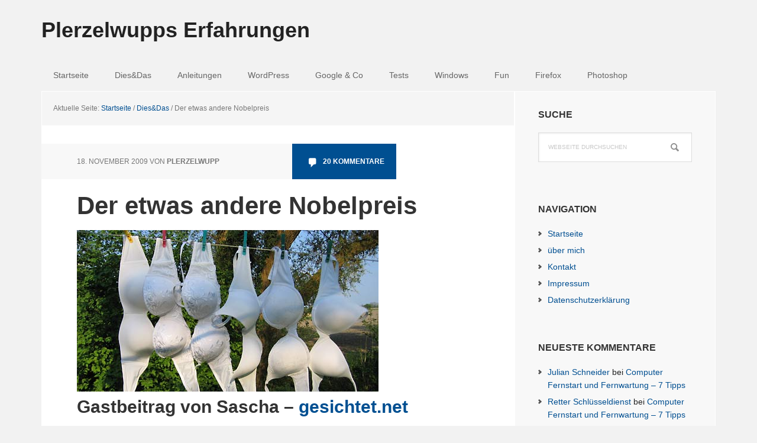

--- FILE ---
content_type: text/html; charset=UTF-8
request_url: https://www.plerzelwupp.de/der-etwas-andere-nobelpreis/
body_size: 15789
content:
<!DOCTYPE html>
<html lang="de">
<head >
<meta charset="UTF-8" />

<!-- Diese Seite wurde optimiert mit wpSEO (https://www.wpseo.org). -->
<link media="all" href="https://www.plerzelwupp.de/wp-content/cache/autoptimize/autoptimize_33fd87951d47a4e0ebb57db722cdb503.php" rel="stylesheet"><title>Der etwas andere Nobelpreis - Plerzelwupps Erfahrungen</title>
<meta name="description" content="Gastbeitrag von Sascha - gesichtet.net Um es gleich einmal vorweg zu nehmen: dies ist der erste Gastartikel, den ich bisher geschrieben ..." />
<meta name="robots" content="index, follow" />
<link rel="canonical" href="https://www.plerzelwupp.de/der-etwas-andere-nobelpreis/" />

<meta name="viewport" content="width=device-width, initial-scale=1" />

<link rel='dns-prefetch' href='//www.plerzelwupp.de' />
<link rel='dns-prefetch' href='//www.googletagmanager.com' />
<link rel="alternate" type="application/rss+xml" title="Plerzelwupps Erfahrungen &raquo; Feed" href="https://www.plerzelwupp.de/feed/" />
<link rel="alternate" type="application/rss+xml" title="Plerzelwupps Erfahrungen &raquo; Kommentar-Feed" href="https://www.plerzelwupp.de/comments/feed/" />
<link rel="alternate" type="application/rss+xml" title="Plerzelwupps Erfahrungen &raquo; Der etwas andere Nobelpreis-Kommentar-Feed" href="https://www.plerzelwupp.de/der-etwas-andere-nobelpreis/feed/" />

<script type="text/javascript">
/* <![CDATA[ */
window._wpemojiSettings = {"baseUrl":"https:\/\/s.w.org\/images\/core\/emoji\/14.0.0\/72x72\/","ext":".png","svgUrl":"https:\/\/s.w.org\/images\/core\/emoji\/14.0.0\/svg\/","svgExt":".svg","source":{"concatemoji":"https:\/\/www.plerzelwupp.de\/wp-includes\/js\/wp-emoji-release.min.js?ver=6.4.7"}};
/*! This file is auto-generated */
!function(i,n){var o,s,e;function c(e){try{var t={supportTests:e,timestamp:(new Date).valueOf()};sessionStorage.setItem(o,JSON.stringify(t))}catch(e){}}function p(e,t,n){e.clearRect(0,0,e.canvas.width,e.canvas.height),e.fillText(t,0,0);var t=new Uint32Array(e.getImageData(0,0,e.canvas.width,e.canvas.height).data),r=(e.clearRect(0,0,e.canvas.width,e.canvas.height),e.fillText(n,0,0),new Uint32Array(e.getImageData(0,0,e.canvas.width,e.canvas.height).data));return t.every(function(e,t){return e===r[t]})}function u(e,t,n){switch(t){case"flag":return n(e,"\ud83c\udff3\ufe0f\u200d\u26a7\ufe0f","\ud83c\udff3\ufe0f\u200b\u26a7\ufe0f")?!1:!n(e,"\ud83c\uddfa\ud83c\uddf3","\ud83c\uddfa\u200b\ud83c\uddf3")&&!n(e,"\ud83c\udff4\udb40\udc67\udb40\udc62\udb40\udc65\udb40\udc6e\udb40\udc67\udb40\udc7f","\ud83c\udff4\u200b\udb40\udc67\u200b\udb40\udc62\u200b\udb40\udc65\u200b\udb40\udc6e\u200b\udb40\udc67\u200b\udb40\udc7f");case"emoji":return!n(e,"\ud83e\udef1\ud83c\udffb\u200d\ud83e\udef2\ud83c\udfff","\ud83e\udef1\ud83c\udffb\u200b\ud83e\udef2\ud83c\udfff")}return!1}function f(e,t,n){var r="undefined"!=typeof WorkerGlobalScope&&self instanceof WorkerGlobalScope?new OffscreenCanvas(300,150):i.createElement("canvas"),a=r.getContext("2d",{willReadFrequently:!0}),o=(a.textBaseline="top",a.font="600 32px Arial",{});return e.forEach(function(e){o[e]=t(a,e,n)}),o}function t(e){var t=i.createElement("script");t.src=e,t.defer=!0,i.head.appendChild(t)}"undefined"!=typeof Promise&&(o="wpEmojiSettingsSupports",s=["flag","emoji"],n.supports={everything:!0,everythingExceptFlag:!0},e=new Promise(function(e){i.addEventListener("DOMContentLoaded",e,{once:!0})}),new Promise(function(t){var n=function(){try{var e=JSON.parse(sessionStorage.getItem(o));if("object"==typeof e&&"number"==typeof e.timestamp&&(new Date).valueOf()<e.timestamp+604800&&"object"==typeof e.supportTests)return e.supportTests}catch(e){}return null}();if(!n){if("undefined"!=typeof Worker&&"undefined"!=typeof OffscreenCanvas&&"undefined"!=typeof URL&&URL.createObjectURL&&"undefined"!=typeof Blob)try{var e="postMessage("+f.toString()+"("+[JSON.stringify(s),u.toString(),p.toString()].join(",")+"));",r=new Blob([e],{type:"text/javascript"}),a=new Worker(URL.createObjectURL(r),{name:"wpTestEmojiSupports"});return void(a.onmessage=function(e){c(n=e.data),a.terminate(),t(n)})}catch(e){}c(n=f(s,u,p))}t(n)}).then(function(e){for(var t in e)n.supports[t]=e[t],n.supports.everything=n.supports.everything&&n.supports[t],"flag"!==t&&(n.supports.everythingExceptFlag=n.supports.everythingExceptFlag&&n.supports[t]);n.supports.everythingExceptFlag=n.supports.everythingExceptFlag&&!n.supports.flag,n.DOMReady=!1,n.readyCallback=function(){n.DOMReady=!0}}).then(function(){return e}).then(function(){var e;n.supports.everything||(n.readyCallback(),(e=n.source||{}).concatemoji?t(e.concatemoji):e.wpemoji&&e.twemoji&&(t(e.twemoji),t(e.wpemoji)))}))}((window,document),window._wpemojiSettings);
/* ]]> */
</script>









<link rel='stylesheet' id='dashicons-css' href='https://www.plerzelwupp.de/wp-includes/css/dashicons.min.css?ver=6.4.7' type='text/css' media='all' />
<script type="text/javascript" src="https://www.plerzelwupp.de/wp-includes/js/jquery/jquery.min.js?ver=3.7.1" id="jquery-core-js"></script>

<link rel="https://api.w.org/" href="https://www.plerzelwupp.de/wp-json/" /><link rel="alternate" type="application/json" href="https://www.plerzelwupp.de/wp-json/wp/v2/posts/5871" /><link rel="EditURI" type="application/rsd+xml" title="RSD" href="https://www.plerzelwupp.de/xmlrpc.php?rsd" />
<link rel="alternate" type="application/json+oembed" href="https://www.plerzelwupp.de/wp-json/oembed/1.0/embed?url=https%3A%2F%2Fwww.plerzelwupp.de%2Fder-etwas-andere-nobelpreis%2F" />
<link rel="alternate" type="text/xml+oembed" href="https://www.plerzelwupp.de/wp-json/oembed/1.0/embed?url=https%3A%2F%2Fwww.plerzelwupp.de%2Fder-etwas-andere-nobelpreis%2F&#038;format=xml" />
<meta name="generator" content="Site Kit by Google 1.170.0" /><link rel="icon" href="https://www.plerzelwupp.de/wp-content/themes/executive-pro/images/favicon.ico" />
<link rel="pingback" href="https://www.plerzelwupp.de/xmlrpc.php" />
</head>
<body class="post-template-default single single-post postid-5871 single-format-standard custom-header header-full-width content-sidebar genesis-breadcrumbs-visible genesis-footer-widgets-hidden" itemscope itemtype="https://schema.org/WebPage"><div class="site-container"><ul class="genesis-skip-link"><li><a href="#genesis-nav-primary" class="screen-reader-shortcut"> Zur Hauptnavigation springen</a></li><li><a href="#genesis-content" class="screen-reader-shortcut"> Skip to main content</a></li><li><a href="#genesis-sidebar-primary" class="screen-reader-shortcut"> Zur Hauptsidebar springen</a></li></ul><header class="site-header" itemscope itemtype="https://schema.org/WPHeader"><div class="wrap"><div class="title-area"><p class="site-title" itemprop="headline"><a href="https://www.plerzelwupp.de/">Plerzelwupps Erfahrungen</a></p></div></div></header><nav class="nav-primary" aria-label="Haupt" itemscope itemtype="https://schema.org/SiteNavigationElement" id="genesis-nav-primary"><div class="wrap"><ul id="menu-kategorie-menue" class="menu genesis-nav-menu menu-primary js-superfish"><li id="menu-item-11052" class="menu-item menu-item-type-custom menu-item-object-custom menu-item-home menu-item-11052"><a href="https://www.plerzelwupp.de" itemprop="url"><span itemprop="name">Startseite</span></a></li>
<li id="menu-item-11012" class="menu-item menu-item-type-taxonomy menu-item-object-category current-post-ancestor current-menu-parent current-post-parent menu-item-11012"><a href="https://www.plerzelwupp.de/category/dies-das/" itemprop="url"><span itemprop="name">Dies&#038;Das</span></a></li>
<li id="menu-item-11013" class="menu-item menu-item-type-taxonomy menu-item-object-category menu-item-11013"><a href="https://www.plerzelwupp.de/category/anleitungen/" itemprop="url"><span itemprop="name">Anleitungen</span></a></li>
<li id="menu-item-11014" class="menu-item menu-item-type-taxonomy menu-item-object-category menu-item-11014"><a href="https://www.plerzelwupp.de/category/wordpress-tipps/" itemprop="url"><span itemprop="name">WordPress</span></a></li>
<li id="menu-item-11015" class="menu-item menu-item-type-taxonomy menu-item-object-category menu-item-11015"><a href="https://www.plerzelwupp.de/category/google-co/" itemprop="url"><span itemprop="name">Google &#038; Co</span></a></li>
<li id="menu-item-11017" class="menu-item menu-item-type-taxonomy menu-item-object-category menu-item-11017"><a href="https://www.plerzelwupp.de/category/tests/" itemprop="url"><span itemprop="name">Tests</span></a></li>
<li id="menu-item-11018" class="menu-item menu-item-type-taxonomy menu-item-object-category menu-item-11018"><a href="https://www.plerzelwupp.de/category/vista-tipps/" itemprop="url"><span itemprop="name">Windows</span></a></li>
<li id="menu-item-11019" class="menu-item menu-item-type-taxonomy menu-item-object-category menu-item-11019"><a href="https://www.plerzelwupp.de/category/scherzschreiben/" itemprop="url"><span itemprop="name">Fun</span></a></li>
<li id="menu-item-11021" class="menu-item menu-item-type-taxonomy menu-item-object-category menu-item-11021"><a href="https://www.plerzelwupp.de/category/firefox/" itemprop="url"><span itemprop="name">Firefox</span></a></li>
<li id="menu-item-11022" class="menu-item menu-item-type-taxonomy menu-item-object-category menu-item-11022"><a href="https://www.plerzelwupp.de/category/photoshop/" itemprop="url"><span itemprop="name">Photoshop</span></a></li>
</ul></div></nav><div class="site-inner"><div class="content-sidebar-wrap"><main class="content" id="genesis-content"><div class="breadcrumb" itemscope itemtype="https://schema.org/BreadcrumbList">Aktuelle Seite: <span class="breadcrumb-link-wrap" itemprop="itemListElement" itemscope itemtype="https://schema.org/ListItem"><a class="breadcrumb-link" href="https://www.plerzelwupp.de/" itemprop="item"><span class="breadcrumb-link-text-wrap" itemprop="name">Startseite</span></a><meta itemprop="position" content="1"></span> <span aria-label="breadcrumb separator">/</span> <span class="breadcrumb-link-wrap" itemprop="itemListElement" itemscope itemtype="https://schema.org/ListItem"><a class="breadcrumb-link" href="https://www.plerzelwupp.de/category/dies-das/" itemprop="item"><span class="breadcrumb-link-text-wrap" itemprop="name">Dies&amp;Das</span></a><meta itemprop="position" content="2"></span> <span aria-label="breadcrumb separator">/</span> Der etwas andere Nobelpreis</div><article class="post-5871 post type-post status-publish format-standard has-post-thumbnail category-dies-das tag-gastartikel tag-gastbeitrag tag-nobelpreis entry" aria-label="Der etwas andere Nobelpreis" itemscope itemtype="https://schema.org/CreativeWork"><header class="entry-header"><p class="entry-meta"><time class="entry-time" itemprop="datePublished" datetime="2009-11-18T12:00:34+01:00">18. November 2009</time> von <span class="entry-author" itemprop="author" itemscope itemtype="https://schema.org/Person"><a href="https://www.plerzelwupp.de/author/plerzelwupp/" class="entry-author-link" rel="author" itemprop="url"><span class="entry-author-name" itemprop="name">plerzelwupp</span></a></span> <span class="entry-comments-link"><a href="https://www.plerzelwupp.de/der-etwas-andere-nobelpreis/#comments">20 Kommentare</a></span> </p><h1 class="entry-title" itemprop="headline">Der etwas andere Nobelpreis</h1>
</header><div class="entry-content" itemprop="text"><img width="510" height="273" src="https://www.plerzelwupp.de/wp-content/uploads/Bilder/bh.jpg" class="attachment-post-image size-post-image wp-post-image" alt="" decoding="async" srcset="https://www.plerzelwupp.de/wp-content/uploads/Bilder/bh.jpg 510w, https://www.plerzelwupp.de/wp-content/uploads/Bilder/bh-300x161.jpg 300w" sizes="(max-width: 510px) 100vw, 510px" /><h3>Gastbeitrag von Sascha &#8211; <a href="http://gesichtet.net/" target="_blank" rel="noopener noreferrer">gesichtet.net</a></h3>
<p style="text-align: justify;">Um es gleich einmal vorweg zu nehmen: dies ist der erste Gastartikel, den ich bisher geschrieben habe. Sollte ich also irgendwelche typischen Gepflogenheiten missachten, die ansonsten für Gastautoren angebracht sein sollten, bitte ich um Nachricht und Nachsicht. Einige Leser dieses Blogs werden mich möglicherweise schon vom ein oder anderen Kommentar hier kennen oder haben vielleicht auch schon mal meinen Blog <a href="http://gesichtet.net" target="_blank" rel="noopener noreferrer">gesichtet.net</a> besucht.</p>
<p style="text-align: justify;"><a class="alignright" href="http://gesichtet.net" target="_blank" rel="noopener noreferrer"><img decoding="async" alt="Gesichtet.net" class="alignright" height="90" src="https://www.plerzelwupp.de/wp-content/uploads/2009/11/gesichtet.jpg" width="117"></a>Allen anderen sei gesagt, dass ich auf den Namen Sascha höre und nun bemüht bin, meiner Zusage an Oliver nachzukommen, hier einen Gast-Artikel zu schreiben, damit es während seiner urlaubsbedingten Abwesenheit nicht still auf seinem Blog wird. Außerdem konnte ich seinem Angebot mit einer Ansichtskarte sowie seiner ewigen Dankbarkeit und der Verpfändung seiner Seele einfach nicht widerstehen 😉</p>
<p style="text-align: justify;">Alles andere als still ging es vor kurzem ja auch zu, als der Friedensnobelpreis vergeben wurde. Es wurde eifrig diskutiert, ob Herr Obama, seines Zeichens seit einigen Monaten Präsident der USA, denn schon genug geleistet habe, um diesen Titel eines Friedensnobelpreisträgers zu rechtfertigen, oder ob die Vergabe des Preises quasi ein Vorgriff auf die auf ihm ruhenden Hoffnungen war, was ihn dann künftig jedoch in manchen Situationen unter Zugzwang setzen könnte. Darum soll es an dieser Stelle jedoch gar nicht gehen. Vielmehr habe ich das vorangegangene Satzungetüm nur erschaffen, um eine nette Überleitung zum eigentlichen Thema zu haben, welches da lautet:</p>
<h3>BHs!</h3>
<p style="text-align: justify;">Genau die Dinger sind nämlich -unter anderem- Gegenstand der diesjährigen Preisverleihung der Ig-Nobelpreise geworden. Hierbei handelt es sich um ein kleines Wortspiel (ignoble = unwürdig), da der Preis alljährlich an Wissenschaftler verliehen wird, die irgendwelche absurden Dinge untersucht, gebaut oder herausgefunden haben. Es handelt sich mithin quasi um Anti-Nobelpreise. Einer dieser Preise ging in diesem Jahr, wie man bei Interesse auch auf <strong><a href="http://improbable.com/ig/winners/" target="_blank" rel="noopener noreferrer">improbable.com</a></strong> nachlesen kann, an Elena Bodnar aus Amerika, die die sensationelle Idee hatte, einen BH zu konstruieren, der sich bei einem chemischen Angriff als Gasmaske nutzen lassen soll.</p>
<p>Ich stelle mir gerade bildlich vor, wie sich bei einem Giftgasangriff plötzlich auf offener Straße die Damenwelt die Klamotten vom Leib reißt und sich &#8222;obenherum&#8220; frei macht 😀</p>
<p style="text-align: justify;">Schön ist in dem Zusammenhang natürlich, dass aus einem BH ja immer zwei Masken gefertigt werden können. Insofern sollte man(n) seine Freundin wohl immer in der Nähe haben. Fraglich ist für mich jedoch, ob bei allzu offensiven Brustvergrößerungen die BHs mit entsprechend großen Körbchen überhaupt noch sinnvoll als Mundschutz herhalten können, oder ob man sich die Dinger dann nicht gleich komplett über den Kopf stülpen kann?</p>
<h3>Bierflaschen auf dem Kopf zertrümmern</h3>
<p style="text-align: justify;">Neben Elena Bodnar kamen auch noch Menschen aus anderen Bereichen in den zweifelhaften Genuss einer entsprechenden Siegerehrung.</p>
<p style="text-align: justify;"><img decoding="async" alt="bierflasche" class="alignleft" src="https://www.plerzelwupp.de/wp-content/uploads/2009/11/Bierflasche.jpg" style="width: 226px; height: 216px;">Das Äquivalent zum Friedensnobelpreis ging beispielsweise in die Schweiz, wo findige Universitätsmitarbeiter in liebevoller Kleinarbeit untersuchten, ob es denn besser sei, volle oder leere Bierflaschen auf Köpfen zu zertrümmern. Sie kamen zu dem bahnbrechenden und völlig überraschenden Ergebnis, dass leere Flaschen stabiler als volle seien, aber beide Sorten letztlich zu schweren Schädelverletzungen führen können. Na, wer hätte das gedacht?!</p>
<h3>Eure Ideen?</h3>
<p style="text-align: justify;">Na, habt ihr jetzt auch spontan ein paar Ideen, welche Experimente ihr demnächst durchführen wollt, um vielleicht auch bald in den Genuss des &#8222;ig-noble Preises&#8220; zu kommen?</p>
<p style="text-align: justify;"><em>Fotos:</em><em><br />
&#8222;BHs&#8220; © Peter Kühn / PIXELIO</em><em><br />
&#8222;Bierflasche&#8220; © Ernst Rose / PIXELIO</em></p><!--<rdf:RDF xmlns:rdf="http://www.w3.org/1999/02/22-rdf-syntax-ns#"
			xmlns:dc="http://purl.org/dc/elements/1.1/"
			xmlns:trackback="http://madskills.com/public/xml/rss/module/trackback/">
		<rdf:Description rdf:about="https://www.plerzelwupp.de/der-etwas-andere-nobelpreis/"
    dc:identifier="https://www.plerzelwupp.de/der-etwas-andere-nobelpreis/"
    dc:title="Der etwas andere Nobelpreis"
    trackback:ping="https://www.plerzelwupp.de/der-etwas-andere-nobelpreis/trackback/" />
</rdf:RDF>-->
</div><footer class="entry-footer"><p class="entry-meta"><span class="entry-categories">Kategorie: <a href="https://www.plerzelwupp.de/category/dies-das/" rel="category tag">Dies&amp;Das</a></span> <span class="entry-tags">Stichworte: <a href="https://www.plerzelwupp.de/tag/gastartikel/" rel="tag">Gastartikel</a>, <a href="https://www.plerzelwupp.de/tag/gastbeitrag/" rel="tag">Gastbeitrag</a>, <a href="https://www.plerzelwupp.de/tag/nobelpreis/" rel="tag">Nobelpreis</a></span></p></footer></article><h2 class="screen-reader-text">Leser-Interaktionen</h2><div class="entry-comments" id="comments"><h3>Kommentare</h3><ol class="comment-list">
	<li class="comment even thread-even depth-1" id="comment-6896">
	<article id="article-comment-6896" itemprop="comment" itemscope itemtype="https://schema.org/Comment">

		
		<header class="comment-header">
			<p class="comment-author" itemprop="author" itemscope itemtype="https://schema.org/Person">
				<img alt='' src='https://secure.gravatar.com/avatar/3b8cebae4b2ee60169d6c0f7bba18685?s=48&#038;d=wavatar&#038;r=x' srcset='https://secure.gravatar.com/avatar/3b8cebae4b2ee60169d6c0f7bba18685?s=96&#038;d=wavatar&#038;r=x 2x' class='avatar avatar-48 photo' height='48' width='48' loading='lazy' decoding='async'/><span class="comment-author-name" itemprop="name"><a href="http://www.zentodone.eu" class="comment-author-link" rel="external nofollow" itemprop="url">Mac_BetH</a></span> <span class="says">sagt</span>			</p>

			<p class="comment-meta"><time class="comment-time" datetime="2009-11-18T14:53:08+01:00" itemprop="datePublished"><a class="comment-time-link" href="https://www.plerzelwupp.de/der-etwas-andere-nobelpreis/#comment-6896" itemprop="url">18. November 2009 um 14:53</a></time></p>		</header>

		<div class="comment-content" itemprop="text">
			
			<p>Hallo Sascha,</p>
<p>schöner Artikel, aber wie bitte schön soll ich mir noch was Blöderes zum Testen einfallen lassen?</p>
<p>Also es gibt Menschen, die absolut zuviel Zeit habe! 😉</p>
<p>Gruß</p>
<p>Matthias</p>
		</div>

		<div class="comment-reply"><a rel='nofollow' class='comment-reply-link' href='https://www.plerzelwupp.de/der-etwas-andere-nobelpreis/?replytocom=6896#respond' data-commentid="6896" data-postid="5871" data-belowelement="article-comment-6896" data-respondelement="respond" data-replyto="Auf Mac_BetH antworten" aria-label='Auf Mac_BetH antworten'>Antworten</a></div>
		
	</article>
	<ul class="children">

	<li class="comment odd alt depth-2" id="comment-6900">
	<article id="article-comment-6900" itemprop="comment" itemscope itemtype="https://schema.org/Comment">

		
		<header class="comment-header">
			<p class="comment-author" itemprop="author" itemscope itemtype="https://schema.org/Person">
				<img alt='' src='https://secure.gravatar.com/avatar/0f02b412c24f02da19a70b85a00b4caf?s=48&#038;d=wavatar&#038;r=x' srcset='https://secure.gravatar.com/avatar/0f02b412c24f02da19a70b85a00b4caf?s=96&#038;d=wavatar&#038;r=x 2x' class='avatar avatar-48 photo' height='48' width='48' loading='lazy' decoding='async'/><span class="comment-author-name" itemprop="name"><a href="http://gesichtet.net" class="comment-author-link" rel="external nofollow" itemprop="url">Sascha</a></span> <span class="says">sagt</span>			</p>

			<p class="comment-meta"><time class="comment-time" datetime="2009-11-18T20:11:18+01:00" itemprop="datePublished"><a class="comment-time-link" href="https://www.plerzelwupp.de/der-etwas-andere-nobelpreis/#comment-6900" itemprop="url">18. November 2009 um 20:11</a></time></p>		</header>

		<div class="comment-content" itemprop="text">
			
			<p>Mir fiel da spontan zunächst auch nix ein, aber andererseits: schlimmer geht&#8217;s immer 😀 </p>
<p>Man könnte ja beispielsweise mal testen, wie viel Rückstoß eine durchschnittliche deutsche Flatulenz -also ein Furz- entwickelt und wie viele Menschen man bräuchte, um mit der Rückstoßkraft irgendein Vehikel anzutreiben. </p>
<p>Außerdem bräuchte man für den Test dann genügend Frauen, die mit ihren BHs für Atemmasken sorgen&#8230; sonst könnte der Test für die Probanden ziemlich &#8222;müffelig&#8220; werden 🙂</p>
		</div>

		<div class="comment-reply"><a rel='nofollow' class='comment-reply-link' href='https://www.plerzelwupp.de/der-etwas-andere-nobelpreis/?replytocom=6900#respond' data-commentid="6900" data-postid="5871" data-belowelement="article-comment-6900" data-respondelement="respond" data-replyto="Auf Sascha antworten" aria-label='Auf Sascha antworten'>Antworten</a></div>
		
	</article>
	</li><!-- #comment-## -->
</ul><!-- .children -->
</li><!-- #comment-## -->

	<li class="comment even thread-odd thread-alt depth-1" id="comment-6899">
	<article id="article-comment-6899" itemprop="comment" itemscope itemtype="https://schema.org/Comment">

		
		<header class="comment-header">
			<p class="comment-author" itemprop="author" itemscope itemtype="https://schema.org/Person">
				<img alt='' src='https://secure.gravatar.com/avatar/80a301d64f8cfd9ca5720327e4b0c89d?s=48&#038;d=wavatar&#038;r=x' srcset='https://secure.gravatar.com/avatar/80a301d64f8cfd9ca5720327e4b0c89d?s=96&#038;d=wavatar&#038;r=x 2x' class='avatar avatar-48 photo' height='48' width='48' loading='lazy' decoding='async'/><span class="comment-author-name" itemprop="name">Pe-Su-Ki</span> <span class="says">sagt</span>			</p>

			<p class="comment-meta"><time class="comment-time" datetime="2009-11-18T20:06:07+01:00" itemprop="datePublished"><a class="comment-time-link" href="https://www.plerzelwupp.de/der-etwas-andere-nobelpreis/#comment-6899" itemprop="url">18. November 2009 um 20:06</a></time></p>		</header>

		<div class="comment-content" itemprop="text">
			
			<p>Nur Arbeitslose und Rentner haben NIE Zeit. </p>
<p>Ein schöner Artiekl!</p>
<p>Gruß Pe-Su-Ki</p>
		</div>

		<div class="comment-reply"><a rel='nofollow' class='comment-reply-link' href='https://www.plerzelwupp.de/der-etwas-andere-nobelpreis/?replytocom=6899#respond' data-commentid="6899" data-postid="5871" data-belowelement="article-comment-6899" data-respondelement="respond" data-replyto="Auf Pe-Su-Ki antworten" aria-label='Auf Pe-Su-Ki antworten'>Antworten</a></div>
		
	</article>
	<ul class="children">

	<li class="comment odd alt depth-2" id="comment-6901">
	<article id="article-comment-6901" itemprop="comment" itemscope itemtype="https://schema.org/Comment">

		
		<header class="comment-header">
			<p class="comment-author" itemprop="author" itemscope itemtype="https://schema.org/Person">
				<img alt='' src='https://secure.gravatar.com/avatar/0f02b412c24f02da19a70b85a00b4caf?s=48&#038;d=wavatar&#038;r=x' srcset='https://secure.gravatar.com/avatar/0f02b412c24f02da19a70b85a00b4caf?s=96&#038;d=wavatar&#038;r=x 2x' class='avatar avatar-48 photo' height='48' width='48' loading='lazy' decoding='async'/><span class="comment-author-name" itemprop="name"><a href="http://gesichtet.net" class="comment-author-link" rel="external nofollow" itemprop="url">Sascha</a></span> <span class="says">sagt</span>			</p>

			<p class="comment-meta"><time class="comment-time" datetime="2009-11-18T20:14:26+01:00" itemprop="datePublished"><a class="comment-time-link" href="https://www.plerzelwupp.de/der-etwas-andere-nobelpreis/#comment-6901" itemprop="url">18. November 2009 um 20:14</a></time></p>		</header>

		<div class="comment-content" itemprop="text">
			
			<p>Kann ich für meinen Großvater absolut bestätigen. Den hab ich früher mal früh morgens angerufen, als er recht frischer Rentner war. </p>
<p>Es war morgens, 7 Uhr. Ich wollte mich schon entschuldigen, dass ich so früh störe, da sagte er mir, dass er gerade damit fertig geworden sei, die Küche frisch zu streichen! Morgens, um 7 Uhr! Fertig! Da hätte ich noch nicht einmal angefangen. Aber er sagte, er hätte noch so viele Dinge zu erledigen, da müsse er halt früh anfangen.</p>
<p>Vielleicht will ich doch nie Rentner werden 😀</p>
		</div>

		<div class="comment-reply"><a rel='nofollow' class='comment-reply-link' href='https://www.plerzelwupp.de/der-etwas-andere-nobelpreis/?replytocom=6901#respond' data-commentid="6901" data-postid="5871" data-belowelement="article-comment-6901" data-respondelement="respond" data-replyto="Auf Sascha antworten" aria-label='Auf Sascha antworten'>Antworten</a></div>
		
	</article>
	<ul class="children">

	<li class="comment even depth-3" id="comment-6903">
	<article id="article-comment-6903" itemprop="comment" itemscope itemtype="https://schema.org/Comment">

		
		<header class="comment-header">
			<p class="comment-author" itemprop="author" itemscope itemtype="https://schema.org/Person">
				<img alt='' src='https://secure.gravatar.com/avatar/bbf1ae8551a934b57c2183a23beef8e9?s=48&#038;d=wavatar&#038;r=x' srcset='https://secure.gravatar.com/avatar/bbf1ae8551a934b57c2183a23beef8e9?s=96&#038;d=wavatar&#038;r=x 2x' class='avatar avatar-48 photo' height='48' width='48' loading='lazy' decoding='async'/><span class="comment-author-name" itemprop="name"><a href="http://blog.loehne.biz/" class="comment-author-link" rel="external nofollow" itemprop="url">Gucky</a></span> <span class="says">sagt</span>			</p>

			<p class="comment-meta"><time class="comment-time" datetime="2009-11-18T21:01:39+01:00" itemprop="datePublished"><a class="comment-time-link" href="https://www.plerzelwupp.de/der-etwas-andere-nobelpreis/#comment-6903" itemprop="url">18. November 2009 um 21:01</a></time></p>		</header>

		<div class="comment-content" itemprop="text">
			
			<p>@Sascha<br />
Dein Großvater hat aber bestimmt keinen Computer oder wenn, nutzt er den selten&#8230; 😈</p>
		</div>

		
		
	</article>
	</li><!-- #comment-## -->
</ul><!-- .children -->
</li><!-- #comment-## -->
</ul><!-- .children -->
</li><!-- #comment-## -->

	<li class="comment odd alt thread-even depth-1" id="comment-6907">
	<article id="article-comment-6907" itemprop="comment" itemscope itemtype="https://schema.org/Comment">

		
		<header class="comment-header">
			<p class="comment-author" itemprop="author" itemscope itemtype="https://schema.org/Person">
				<img alt='' src='https://secure.gravatar.com/avatar/0f02b412c24f02da19a70b85a00b4caf?s=48&#038;d=wavatar&#038;r=x' srcset='https://secure.gravatar.com/avatar/0f02b412c24f02da19a70b85a00b4caf?s=96&#038;d=wavatar&#038;r=x 2x' class='avatar avatar-48 photo' height='48' width='48' loading='lazy' decoding='async'/><span class="comment-author-name" itemprop="name"><a href="http://gesichtet.net" class="comment-author-link" rel="external nofollow" itemprop="url">Sascha</a></span> <span class="says">sagt</span>			</p>

			<p class="comment-meta"><time class="comment-time" datetime="2009-11-18T22:59:10+01:00" itemprop="datePublished"><a class="comment-time-link" href="https://www.plerzelwupp.de/der-etwas-andere-nobelpreis/#comment-6907" itemprop="url">18. November 2009 um 22:59</a></time></p>		</header>

		<div class="comment-content" itemprop="text">
			
			<p>@Gucky<br />
Er hatte damals &#8222;nur&#8220; einen ganz alten Rechner, mit dem er ein wenig Solitär spielen und Briefe schreiben konnte. Inzwischen hat er einen modernen Rechner und surft sogar hin und wieder im Internet. Seitdem hat er die Küche auch nicht mehr gestrichen &#8211; insofern stimmt deine Theorie^^</p>
		</div>

		<div class="comment-reply"><a rel='nofollow' class='comment-reply-link' href='https://www.plerzelwupp.de/der-etwas-andere-nobelpreis/?replytocom=6907#respond' data-commentid="6907" data-postid="5871" data-belowelement="article-comment-6907" data-respondelement="respond" data-replyto="Auf Sascha antworten" aria-label='Auf Sascha antworten'>Antworten</a></div>
		
	</article>
	</li><!-- #comment-## -->

	<li class="comment even thread-odd thread-alt depth-1" id="comment-6914">
	<article id="article-comment-6914" itemprop="comment" itemscope itemtype="https://schema.org/Comment">

		
		<header class="comment-header">
			<p class="comment-author" itemprop="author" itemscope itemtype="https://schema.org/Person">
				<img alt='' src='https://secure.gravatar.com/avatar/553b4a031b0d0d9bf769e6f593aa1621?s=48&#038;d=wavatar&#038;r=x' srcset='https://secure.gravatar.com/avatar/553b4a031b0d0d9bf769e6f593aa1621?s=96&#038;d=wavatar&#038;r=x 2x' class='avatar avatar-48 photo' height='48' width='48' loading='lazy' decoding='async'/><span class="comment-author-name" itemprop="name"><a href="http://www.nila.at" class="comment-author-link" rel="external nofollow" itemprop="url">Nila</a></span> <span class="says">sagt</span>			</p>

			<p class="comment-meta"><time class="comment-time" datetime="2009-11-19T05:01:55+01:00" itemprop="datePublished"><a class="comment-time-link" href="https://www.plerzelwupp.de/der-etwas-andere-nobelpreis/#comment-6914" itemprop="url">19. November 2009 um 05:01</a></time></p>		</header>

		<div class="comment-content" itemprop="text">
			
			<p>Lol, ich hätte ja jetzt die Zeit, die Rentner angeblich so haben. Aber ein noch blödsinniger Test fällt meinem Hirn auch nicht ein. 😉</p>
		</div>

		<div class="comment-reply"><a rel='nofollow' class='comment-reply-link' href='https://www.plerzelwupp.de/der-etwas-andere-nobelpreis/?replytocom=6914#respond' data-commentid="6914" data-postid="5871" data-belowelement="article-comment-6914" data-respondelement="respond" data-replyto="Auf Nila antworten" aria-label='Auf Nila antworten'>Antworten</a></div>
		
	</article>
	<ul class="children">

	<li class="comment odd alt depth-2" id="comment-6920">
	<article id="article-comment-6920" itemprop="comment" itemscope itemtype="https://schema.org/Comment">

		
		<header class="comment-header">
			<p class="comment-author" itemprop="author" itemscope itemtype="https://schema.org/Person">
				<img alt='' src='https://secure.gravatar.com/avatar/0f02b412c24f02da19a70b85a00b4caf?s=48&#038;d=wavatar&#038;r=x' srcset='https://secure.gravatar.com/avatar/0f02b412c24f02da19a70b85a00b4caf?s=96&#038;d=wavatar&#038;r=x 2x' class='avatar avatar-48 photo' height='48' width='48' loading='lazy' decoding='async'/><span class="comment-author-name" itemprop="name"><a href="http://gesichtet.net" class="comment-author-link" rel="external nofollow" itemprop="url">Sascha</a></span> <span class="says">sagt</span>			</p>

			<p class="comment-meta"><time class="comment-time" datetime="2009-11-19T19:27:23+01:00" itemprop="datePublished"><a class="comment-time-link" href="https://www.plerzelwupp.de/der-etwas-andere-nobelpreis/#comment-6920" itemprop="url">19. November 2009 um 19:27</a></time></p>		</header>

		<div class="comment-content" itemprop="text">
			
			<p>Vielleicht kommen dir ja die Ideen erst, wenn du dich wie ein Rentner verhältst. Die haben ja auch immer lustige Ideen, wie z.B. gerade dann in den Supermarkt zu stürmen, wenn das berufstätige Volk gerade Feierabend hat und auch noch schnell einkaufen möchte 😉</p>
		</div>

		<div class="comment-reply"><a rel='nofollow' class='comment-reply-link' href='https://www.plerzelwupp.de/der-etwas-andere-nobelpreis/?replytocom=6920#respond' data-commentid="6920" data-postid="5871" data-belowelement="article-comment-6920" data-respondelement="respond" data-replyto="Auf Sascha antworten" aria-label='Auf Sascha antworten'>Antworten</a></div>
		
	</article>
	</li><!-- #comment-## -->
</ul><!-- .children -->
</li><!-- #comment-## -->

	<li class="comment even thread-even depth-1" id="comment-6916">
	<article id="article-comment-6916" itemprop="comment" itemscope itemtype="https://schema.org/Comment">

		
		<header class="comment-header">
			<p class="comment-author" itemprop="author" itemscope itemtype="https://schema.org/Person">
				<img alt='' src='https://secure.gravatar.com/avatar/1db7be5336f11ff2f7925693dc8e4c33?s=48&#038;d=wavatar&#038;r=x' srcset='https://secure.gravatar.com/avatar/1db7be5336f11ff2f7925693dc8e4c33?s=96&#038;d=wavatar&#038;r=x 2x' class='avatar avatar-48 photo' height='48' width='48' loading='lazy' decoding='async'/><span class="comment-author-name" itemprop="name">plerzelwupp</span> <span class="says">sagt</span>			</p>

			<p class="comment-meta"><time class="comment-time" datetime="2009-11-19T06:33:26+01:00" itemprop="datePublished"><a class="comment-time-link" href="https://www.plerzelwupp.de/der-etwas-andere-nobelpreis/#comment-6916" itemprop="url">19. November 2009 um 06:33</a></time></p>		</header>

		<div class="comment-content" itemprop="text">
			
			<blockquote><p>Schön ist in dem Zusammenhang natürlich, dass aus einem BH ja immer zwei Masken gefertigt werden können. Insofern sollte man(n) seine Freundin wohl immer in der Nähe haben.</p></blockquote>
<p>Oder, je nach Leibesfülle,  selbst welche Tragen. Ansonste ist es wie beim Tauchen: Hab Deinen Buddy stets in Deiner nähe &#8211; er/sie könnte Leben retten.</p>
<p>Zum Bier auf Schädeln:<br />
Mit jeder Flasche Bier,  die man(n) trinkt, um sie anschließend auf dem Schädel zu zertrümmern, wird man wohl die Schläge auch leichter ertragen können. Nach einem Kasten wird man sich dann fragen, welche Umstände zur Bewusstlosigkeit beigetragen haben.</p>
		</div>

		<div class="comment-reply"><a rel='nofollow' class='comment-reply-link' href='https://www.plerzelwupp.de/der-etwas-andere-nobelpreis/?replytocom=6916#respond' data-commentid="6916" data-postid="5871" data-belowelement="article-comment-6916" data-respondelement="respond" data-replyto="Auf plerzelwupp antworten" aria-label='Auf plerzelwupp antworten'>Antworten</a></div>
		
	</article>
	<ul class="children">

	<li class="comment odd alt depth-2" id="comment-6921">
	<article id="article-comment-6921" itemprop="comment" itemscope itemtype="https://schema.org/Comment">

		
		<header class="comment-header">
			<p class="comment-author" itemprop="author" itemscope itemtype="https://schema.org/Person">
				<img alt='' src='https://secure.gravatar.com/avatar/0f02b412c24f02da19a70b85a00b4caf?s=48&#038;d=wavatar&#038;r=x' srcset='https://secure.gravatar.com/avatar/0f02b412c24f02da19a70b85a00b4caf?s=96&#038;d=wavatar&#038;r=x 2x' class='avatar avatar-48 photo' height='48' width='48' loading='lazy' decoding='async'/><span class="comment-author-name" itemprop="name"><a href="http://gesichtet.net" class="comment-author-link" rel="external nofollow" itemprop="url">Sascha</a></span> <span class="says">sagt</span>			</p>

			<p class="comment-meta"><time class="comment-time" datetime="2009-11-19T19:29:48+01:00" itemprop="datePublished"><a class="comment-time-link" href="https://www.plerzelwupp.de/der-etwas-andere-nobelpreis/#comment-6921" itemprop="url">19. November 2009 um 19:29</a></time></p>		</header>

		<div class="comment-content" itemprop="text">
			
			<p>Wie war das doch gleich mit den Kästen? Ein Kasten hat 24 Flaschen, ein Tag hat 24 Stunden &#8211; Zufall?^^</p>
		</div>

		<div class="comment-reply"><a rel='nofollow' class='comment-reply-link' href='https://www.plerzelwupp.de/der-etwas-andere-nobelpreis/?replytocom=6921#respond' data-commentid="6921" data-postid="5871" data-belowelement="article-comment-6921" data-respondelement="respond" data-replyto="Auf Sascha antworten" aria-label='Auf Sascha antworten'>Antworten</a></div>
		
	</article>
	</li><!-- #comment-## -->
</ul><!-- .children -->
</li><!-- #comment-## -->

	<li class="comment even thread-odd thread-alt depth-1" id="comment-6917">
	<article id="article-comment-6917" itemprop="comment" itemscope itemtype="https://schema.org/Comment">

		
		<header class="comment-header">
			<p class="comment-author" itemprop="author" itemscope itemtype="https://schema.org/Person">
				<img alt='' src='https://secure.gravatar.com/avatar/8d1700e5f6febb630317d01b6ff48ce5?s=48&#038;d=wavatar&#038;r=x' srcset='https://secure.gravatar.com/avatar/8d1700e5f6febb630317d01b6ff48ce5?s=96&#038;d=wavatar&#038;r=x 2x' class='avatar avatar-48 photo' height='48' width='48' loading='lazy' decoding='async'/><span class="comment-author-name" itemprop="name"><a href="http://www.u-inside.de" class="comment-author-link" rel="external nofollow" itemprop="url">Sonja</a></span> <span class="says">sagt</span>			</p>

			<p class="comment-meta"><time class="comment-time" datetime="2009-11-19T08:49:23+01:00" itemprop="datePublished"><a class="comment-time-link" href="https://www.plerzelwupp.de/der-etwas-andere-nobelpreis/#comment-6917" itemprop="url">19. November 2009 um 08:49</a></time></p>		</header>

		<div class="comment-content" itemprop="text">
			
			<p>Hehe, auf welche Ideen manche Menschen kommen ist echt bekloppt 😉 Leider ist mein Brain wohl nicht bekloppt genug, um mir so etwas Geniales einfallen zu lassen! 😉</p>
		</div>

		<div class="comment-reply"><a rel='nofollow' class='comment-reply-link' href='https://www.plerzelwupp.de/der-etwas-andere-nobelpreis/?replytocom=6917#respond' data-commentid="6917" data-postid="5871" data-belowelement="article-comment-6917" data-respondelement="respond" data-replyto="Auf Sonja antworten" aria-label='Auf Sonja antworten'>Antworten</a></div>
		
	</article>
	<ul class="children">

	<li class="comment odd alt depth-2" id="comment-6922">
	<article id="article-comment-6922" itemprop="comment" itemscope itemtype="https://schema.org/Comment">

		
		<header class="comment-header">
			<p class="comment-author" itemprop="author" itemscope itemtype="https://schema.org/Person">
				<img alt='' src='https://secure.gravatar.com/avatar/0f02b412c24f02da19a70b85a00b4caf?s=48&#038;d=wavatar&#038;r=x' srcset='https://secure.gravatar.com/avatar/0f02b412c24f02da19a70b85a00b4caf?s=96&#038;d=wavatar&#038;r=x 2x' class='avatar avatar-48 photo' height='48' width='48' loading='lazy' decoding='async'/><span class="comment-author-name" itemprop="name"><a href="http://gesichtet.net" class="comment-author-link" rel="external nofollow" itemprop="url">Sascha</a></span> <span class="says">sagt</span>			</p>

			<p class="comment-meta"><time class="comment-time" datetime="2009-11-19T19:32:15+01:00" itemprop="datePublished"><a class="comment-time-link" href="https://www.plerzelwupp.de/der-etwas-andere-nobelpreis/#comment-6922" itemprop="url">19. November 2009 um 19:32</a></time></p>		</header>

		<div class="comment-content" itemprop="text">
			
			<p>Du hast ja noch viel Zeit, dir etwas passendes einfallen zu lassen, bist schließlich noch jung 😉</p>
		</div>

		<div class="comment-reply"><a rel='nofollow' class='comment-reply-link' href='https://www.plerzelwupp.de/der-etwas-andere-nobelpreis/?replytocom=6922#respond' data-commentid="6922" data-postid="5871" data-belowelement="article-comment-6922" data-respondelement="respond" data-replyto="Auf Sascha antworten" aria-label='Auf Sascha antworten'>Antworten</a></div>
		
	</article>
	<ul class="children">

	<li class="comment even depth-3" id="comment-6928">
	<article id="article-comment-6928" itemprop="comment" itemscope itemtype="https://schema.org/Comment">

		
		<header class="comment-header">
			<p class="comment-author" itemprop="author" itemscope itemtype="https://schema.org/Person">
				<img alt='' src='https://secure.gravatar.com/avatar/8d1700e5f6febb630317d01b6ff48ce5?s=48&#038;d=wavatar&#038;r=x' srcset='https://secure.gravatar.com/avatar/8d1700e5f6febb630317d01b6ff48ce5?s=96&#038;d=wavatar&#038;r=x 2x' class='avatar avatar-48 photo' height='48' width='48' loading='lazy' decoding='async'/><span class="comment-author-name" itemprop="name"><a href="http://www.u-inside.de" class="comment-author-link" rel="external nofollow" itemprop="url">Sonja</a></span> <span class="says">sagt</span>			</p>

			<p class="comment-meta"><time class="comment-time" datetime="2009-11-19T22:19:42+01:00" itemprop="datePublished"><a class="comment-time-link" href="https://www.plerzelwupp.de/der-etwas-andere-nobelpreis/#comment-6928" itemprop="url">19. November 2009 um 22:19</a></time></p>		</header>

		<div class="comment-content" itemprop="text">
			
			<p>Das ist ein Argument 😉 Melde mich dann 🙂</p>
		</div>

		
		
	</article>
	</li><!-- #comment-## -->
</ul><!-- .children -->
</li><!-- #comment-## -->
</ul><!-- .children -->
</li><!-- #comment-## -->

	<li class="comment odd alt thread-even depth-1" id="comment-6918">
	<article id="article-comment-6918" itemprop="comment" itemscope itemtype="https://schema.org/Comment">

		
		<header class="comment-header">
			<p class="comment-author" itemprop="author" itemscope itemtype="https://schema.org/Person">
				<img alt='' src='https://secure.gravatar.com/avatar/b3d0748778ebd65c6671a47cced8a1f3?s=48&#038;d=wavatar&#038;r=x' srcset='https://secure.gravatar.com/avatar/b3d0748778ebd65c6671a47cced8a1f3?s=96&#038;d=wavatar&#038;r=x 2x' class='avatar avatar-48 photo' height='48' width='48' loading='lazy' decoding='async'/><span class="comment-author-name" itemprop="name"><a href="http://www.lilu24.de" class="comment-author-link" rel="external nofollow" itemprop="url">Andy</a></span> <span class="says">sagt</span>			</p>

			<p class="comment-meta"><time class="comment-time" datetime="2009-11-19T10:15:00+01:00" itemprop="datePublished"><a class="comment-time-link" href="https://www.plerzelwupp.de/der-etwas-andere-nobelpreis/#comment-6918" itemprop="url">19. November 2009 um 10:15</a></time></p>		</header>

		<div class="comment-content" itemprop="text">
			
			<p>Hallo Sascha 😉 Echt ein guter Artikel und vor allem das Thema.</p>
		</div>

		<div class="comment-reply"><a rel='nofollow' class='comment-reply-link' href='https://www.plerzelwupp.de/der-etwas-andere-nobelpreis/?replytocom=6918#respond' data-commentid="6918" data-postid="5871" data-belowelement="article-comment-6918" data-respondelement="respond" data-replyto="Auf Andy antworten" aria-label='Auf Andy antworten'>Antworten</a></div>
		
	</article>
	<ul class="children">

	<li class="comment even depth-2" id="comment-6923">
	<article id="article-comment-6923" itemprop="comment" itemscope itemtype="https://schema.org/Comment">

		
		<header class="comment-header">
			<p class="comment-author" itemprop="author" itemscope itemtype="https://schema.org/Person">
				<img alt='' src='https://secure.gravatar.com/avatar/0f02b412c24f02da19a70b85a00b4caf?s=48&#038;d=wavatar&#038;r=x' srcset='https://secure.gravatar.com/avatar/0f02b412c24f02da19a70b85a00b4caf?s=96&#038;d=wavatar&#038;r=x 2x' class='avatar avatar-48 photo' height='48' width='48' loading='lazy' decoding='async'/><span class="comment-author-name" itemprop="name"><a href="http://gesichtet.net" class="comment-author-link" rel="external nofollow" itemprop="url">Sascha</a></span> <span class="says">sagt</span>			</p>

			<p class="comment-meta"><time class="comment-time" datetime="2009-11-19T19:34:50+01:00" itemprop="datePublished"><a class="comment-time-link" href="https://www.plerzelwupp.de/der-etwas-andere-nobelpreis/#comment-6923" itemprop="url">19. November 2009 um 19:34</a></time></p>		</header>

		<div class="comment-content" itemprop="text">
			
			<p>Ja, Brüste ziehen schließlich immer als Thema 😀</p>
		</div>

		<div class="comment-reply"><a rel='nofollow' class='comment-reply-link' href='https://www.plerzelwupp.de/der-etwas-andere-nobelpreis/?replytocom=6923#respond' data-commentid="6923" data-postid="5871" data-belowelement="article-comment-6923" data-respondelement="respond" data-replyto="Auf Sascha antworten" aria-label='Auf Sascha antworten'>Antworten</a></div>
		
	</article>
	<ul class="children">

	<li class="comment odd alt depth-3" id="comment-6950">
	<article id="article-comment-6950" itemprop="comment" itemscope itemtype="https://schema.org/Comment">

		
		<header class="comment-header">
			<p class="comment-author" itemprop="author" itemscope itemtype="https://schema.org/Person">
				<img alt='' src='https://secure.gravatar.com/avatar/4c221e7549d8687dd2dd56118edb6b5e?s=48&#038;d=wavatar&#038;r=x' srcset='https://secure.gravatar.com/avatar/4c221e7549d8687dd2dd56118edb6b5e?s=96&#038;d=wavatar&#038;r=x 2x' class='avatar avatar-48 photo' height='48' width='48' loading='lazy' decoding='async'/><span class="comment-author-name" itemprop="name">Retronaut</span> <span class="says">sagt</span>			</p>

			<p class="comment-meta"><time class="comment-time" datetime="2009-11-21T13:08:05+01:00" itemprop="datePublished"><a class="comment-time-link" href="https://www.plerzelwupp.de/der-etwas-andere-nobelpreis/#comment-6950" itemprop="url">21. November 2009 um 13:08</a></time></p>		</header>

		<div class="comment-content" itemprop="text">
			
			<p>Ja sicher, der Sascha wieder:<br />
Brüste und Bier!</p>
<p>Das nimmt nochmal ein gaaanz schlimmes Ende mit Dir 😉</p>
		</div>

		
		
	</article>
	</li><!-- #comment-## -->
</ul><!-- .children -->
</li><!-- #comment-## -->

	<li class="comment even depth-2" id="comment-6954">
	<article id="article-comment-6954" itemprop="comment" itemscope itemtype="https://schema.org/Comment">

		
		<header class="comment-header">
			<p class="comment-author" itemprop="author" itemscope itemtype="https://schema.org/Person">
				<img alt='' src='https://secure.gravatar.com/avatar/0f02b412c24f02da19a70b85a00b4caf?s=48&#038;d=wavatar&#038;r=x' srcset='https://secure.gravatar.com/avatar/0f02b412c24f02da19a70b85a00b4caf?s=96&#038;d=wavatar&#038;r=x 2x' class='avatar avatar-48 photo' height='48' width='48' loading='lazy' decoding='async'/><span class="comment-author-name" itemprop="name"><a href="http://gesichtet.net" class="comment-author-link" rel="external nofollow" itemprop="url">Sascha</a></span> <span class="says">sagt</span>			</p>

			<p class="comment-meta"><time class="comment-time" datetime="2009-11-21T17:53:24+01:00" itemprop="datePublished"><a class="comment-time-link" href="https://www.plerzelwupp.de/der-etwas-andere-nobelpreis/#comment-6954" itemprop="url">21. November 2009 um 17:53</a></time></p>		</header>

		<div class="comment-content" itemprop="text">
			
			<p>@Retronaut<br />
&#8230; aber dafür wäre es dann auch ein sehr glückliches Ende 😉</p>
		</div>

		<div class="comment-reply"><a rel='nofollow' class='comment-reply-link' href='https://www.plerzelwupp.de/der-etwas-andere-nobelpreis/?replytocom=6954#respond' data-commentid="6954" data-postid="5871" data-belowelement="article-comment-6954" data-respondelement="respond" data-replyto="Auf Sascha antworten" aria-label='Auf Sascha antworten'>Antworten</a></div>
		
	</article>
	</li><!-- #comment-## -->
</ul><!-- .children -->
</li><!-- #comment-## -->

	<li class="comment odd alt thread-odd thread-alt depth-1" id="comment-7008">
	<article id="article-comment-7008" itemprop="comment" itemscope itemtype="https://schema.org/Comment">

		
		<header class="comment-header">
			<p class="comment-author" itemprop="author" itemscope itemtype="https://schema.org/Person">
				<img alt='' src='https://secure.gravatar.com/avatar/36902f6996462ca1fb12f701fc4df7d0?s=48&#038;d=wavatar&#038;r=x' srcset='https://secure.gravatar.com/avatar/36902f6996462ca1fb12f701fc4df7d0?s=96&#038;d=wavatar&#038;r=x 2x' class='avatar avatar-48 photo' height='48' width='48' loading='lazy' decoding='async'/><span class="comment-author-name" itemprop="name"><a href="http://www.workablogic.de" class="comment-author-link" rel="external nofollow" itemprop="url">Alex</a></span> <span class="says">sagt</span>			</p>

			<p class="comment-meta"><time class="comment-time" datetime="2009-11-25T12:10:53+01:00" itemprop="datePublished"><a class="comment-time-link" href="https://www.plerzelwupp.de/der-etwas-andere-nobelpreis/#comment-7008" itemprop="url">25. November 2009 um 12:10</a></time></p>		</header>

		<div class="comment-content" itemprop="text">
			
			<p>Ich kann da nur unseren guten Mac_BetH zitieren:</p>
<p>&#8222;&#8230; schöner Artikel, aber wie bitte schön soll ich mir noch was Blöderes zum Testen einfallen lassen?<br />
Also es gibt Menschen, die absolut zuviel Zeit haben!&#8220;</p>
<p>Aber dennoch, war dein Artikel ein Lacher wert, deshalb danke dafür, Sascha.</p>
<p>Allen einen angenehmen Mittwoch, ob mit oder ohne gasmasken ähnlichen BHs 😀</p>
		</div>

		<div class="comment-reply"><a rel='nofollow' class='comment-reply-link' href='https://www.plerzelwupp.de/der-etwas-andere-nobelpreis/?replytocom=7008#respond' data-commentid="7008" data-postid="5871" data-belowelement="article-comment-7008" data-respondelement="respond" data-replyto="Auf Alex antworten" aria-label='Auf Alex antworten'>Antworten</a></div>
		
	</article>
	</li><!-- #comment-## -->
</ol></div><div class="entry-pings"><h3>Trackbacks</h3><ol class="ping-list">		<li id="comment-6898" class="pingback even thread-even depth-1">
			<article id="div-comment-6898" class="comment-body">
				<footer class="comment-meta">
					<div class="comment-author vcard">
												<b class="fn"><a href="http://gesichtet.net/2009/11/hinweis-auf-meinen-ersten-gast-artikel/" class="url" rel="ugc external nofollow">Hinweis auf meinen ersten Gast-Artikel | GESICHTET.net</a></b> <span class="says">sagt:</span>					</div><!-- .comment-author -->

					<div class="comment-metadata">
						<a href="https://www.plerzelwupp.de/der-etwas-andere-nobelpreis/#comment-6898"><time datetime="2009-11-18T20:03:14+01:00">18. November 2009 um 20:03 Uhr</time></a>					</div><!-- .comment-metadata -->

									</footer><!-- .comment-meta -->

				<div class="comment-content">
					<p>[&#8230;] Wer nun Interesse an besagtem Gast-Artikel -übrigens mein allererster, den ich je auf einem &#8220;fremden&#8221; Blog geschrieben habe- hat, der findet ihn genau hinter diesem Link: Der etwas andere Nobelpreis [&#8230;]</p>
				</div><!-- .comment-content -->

				<div class="reply"><a rel='nofollow' class='comment-reply-link' href='https://www.plerzelwupp.de/der-etwas-andere-nobelpreis/?replytocom=6898#respond' data-commentid="6898" data-postid="5871" data-belowelement="div-comment-6898" data-respondelement="respond" data-replyto="Auf Hinweis auf meinen ersten Gast-Artikel | GESICHTET.net antworten" aria-label='Auf Hinweis auf meinen ersten Gast-Artikel | GESICHTET.net antworten'>Antworten</a></div>			</article><!-- .comment-body -->
		</li><!-- #comment-## -->
		<li id="comment-7207" class="pingback odd alt thread-odd thread-alt depth-1">
			<article id="div-comment-7207" class="comment-body">
				<footer class="comment-meta">
					<div class="comment-author vcard">
												<b class="fn"><a href="https://www.plerzelwupp.de/well-im-back/" class="url" rel="ugc">Well, I’m back - Gastartikel, Urlaubsvertretung, Google, Sitelinks, konfigurieren - Plerzelwupps Erfahrungen</a></b> <span class="says">sagt:</span>					</div><!-- .comment-author -->

					<div class="comment-metadata">
						<a href="https://www.plerzelwupp.de/der-etwas-andere-nobelpreis/#comment-7207"><time datetime="2009-12-04T15:29:24+01:00">4. Dezember 2009 um 15:29 Uhr</time></a>					</div><!-- .comment-metadata -->

									</footer><!-- .comment-meta -->

				<div class="comment-content">
					<p>[&#8230;] Sascha berichtete über den Ig-Nobelpreis (ignoble = unwürdig), über einen BH, der sich bei einem chemischen Angriff als Gasmaske nutzen lassen soll:  &#8222;Der etwas andere Nobelpreis&#8220; [&#8230;]</p>
				</div><!-- .comment-content -->

				<div class="reply"><a rel='nofollow' class='comment-reply-link' href='https://www.plerzelwupp.de/der-etwas-andere-nobelpreis/?replytocom=7207#respond' data-commentid="7207" data-postid="5871" data-belowelement="div-comment-7207" data-respondelement="respond" data-replyto="Auf Well, I’m back - Gastartikel, Urlaubsvertretung, Google, Sitelinks, konfigurieren - Plerzelwupps Erfahrungen antworten" aria-label='Auf Well, I’m back - Gastartikel, Urlaubsvertretung, Google, Sitelinks, konfigurieren - Plerzelwupps Erfahrungen antworten'>Antworten</a></div>			</article><!-- .comment-body -->
		</li><!-- #comment-## -->
</ol></div>	<div id="respond" class="comment-respond">
		<h3 id="reply-title" class="comment-reply-title">Schreibe einen Kommentar <small><a rel="nofollow" id="cancel-comment-reply-link" href="/der-etwas-andere-nobelpreis/#respond" style="display:none;">Antwort abbrechen</a></small></h3><form action="https://www.plerzelwupp.de/wp-comments-post.php" method="post" id="commentform" class="comment-form" novalidate><p class="comment-notes"><span id="email-notes">Deine E-Mail-Adresse wird nicht veröffentlicht.</span> <span class="required-field-message">Erforderliche Felder sind mit <span class="required">*</span> markiert</span></p><p class="comment-form-comment"><label for="comment">Kommentar <span class="required">*</span></label> <textarea autocomplete="new-password"  id="e14fd99bbf"  name="e14fd99bbf"   cols="45" rows="8" maxlength="65525" required></textarea><textarea id="comment" aria-label="hp-comment" aria-hidden="true" name="comment" autocomplete="new-password" style="padding:0 !important;clip:rect(1px, 1px, 1px, 1px) !important;position:absolute !important;white-space:nowrap !important;height:1px !important;width:1px !important;overflow:hidden !important;" tabindex="-1"></textarea><script data-noptimize>document.getElementById("comment").setAttribute( "id", "aeffa5cdd4b86200f0fad38a95bbf6e9" );document.getElementById("e14fd99bbf").setAttribute( "id", "comment" );</script></p><p class="comment-form-author"><label for="author">Name <span class="required">*</span></label> <input id="author" name="author" type="text" value="" size="30" maxlength="245" autocomplete="name" required /></p>
<p class="comment-form-email"><label for="email">E-Mail-Adresse <span class="required">*</span></label> <input id="email" name="email" type="email" value="" size="30" maxlength="100" aria-describedby="email-notes" autocomplete="email" required /></p>
<p class="comment-form-url"><label for="url">Website</label> <input id="url" name="url" type="url" value="" size="30" maxlength="200" autocomplete="url" /></p>
<p class="comment-form-cookies-consent"><input id="wp-comment-cookies-consent" name="wp-comment-cookies-consent" type="checkbox" value="yes" /> <label for="wp-comment-cookies-consent">Meinen Namen, meine E-Mail-Adresse und meine Website in diesem Browser für die nächste Kommentierung speichern.</label></p>
<p class='comment-form-subscriptions'><label for='subscribe-reloaded'><input style='width:20px' type='checkbox' name='subscribe-reloaded' id='subscribe-reloaded' value='yes' /> E-Mail-Benachrichtigung bei weiteren Kommentaren. Auch möglich: <a href='https://www.plerzelwupp.de/comment-subscriptions/?srp=5871&amp;srk=8dbaa3aac5d454c5b6160d4002fbc905&amp;sra=s&amp;srsrc=f'>Abo ohne Kommentar</a>.</label></p><p class="form-submit"><input name="submit" type="submit" id="submit" class="submit" value="Kommentar abschicken" /> <input type='hidden' name='comment_post_ID' value='5871' id='comment_post_ID' />
<input type='hidden' name='comment_parent' id='comment_parent' value='0' />
</p><p style="display: none;"><input type="hidden" id="akismet_comment_nonce" name="akismet_comment_nonce" value="f7586f00fd" /></p><p style="display: none !important;" class="akismet-fields-container" data-prefix="ak_"><label>&#916;<textarea name="ak_hp_textarea" cols="45" rows="8" maxlength="100"></textarea></label><input type="hidden" id="ak_js_1" name="ak_js" value="111"/><script>document.getElementById( "ak_js_1" ).setAttribute( "value", ( new Date() ).getTime() );</script></p></form>	</div><!-- #respond -->
	</main><aside class="sidebar sidebar-primary widget-area" role="complementary" aria-label="Haupt-Sidebar" itemscope itemtype="https://schema.org/WPSideBar" id="genesis-sidebar-primary"><h2 class="genesis-sidebar-title screen-reader-text">Haupt-Sidebar</h2><section id="search-4" class="widget widget_search"><div class="widget-wrap"><h3 class="widgettitle widget-title">Suche</h3>
<form class="search-form" method="get" action="https://www.plerzelwupp.de/" role="search" itemprop="potentialAction" itemscope itemtype="https://schema.org/SearchAction"><label class="search-form-label screen-reader-text" for="searchform-1">Webseite durchsuchen</label><input class="search-form-input" type="search" name="s" id="searchform-1" placeholder="Webseite durchsuchen" itemprop="query-input"><input class="search-form-submit" type="submit" value="Suchen"><meta content="https://www.plerzelwupp.de/?s={s}" itemprop="target"></form></div></section>
<section id="nav_menu-6" class="widget widget_nav_menu"><div class="widget-wrap"><h3 class="widgettitle widget-title">Navigation</h3>
<div class="menu-hauptmenue-container"><ul id="menu-hauptmenue" class="menu"><li id="menu-item-10298" class="menu-item menu-item-type-custom menu-item-object-custom menu-item-home menu-item-10298"><a href="https://www.plerzelwupp.de" itemprop="url">Startseite</a></li>
<li id="menu-item-10302" class="menu-item menu-item-type-post_type menu-item-object-page menu-item-10302"><a href="https://www.plerzelwupp.de/ueber/" itemprop="url">über mich</a></li>
<li id="menu-item-10300" class="menu-item menu-item-type-post_type menu-item-object-page menu-item-10300"><a href="https://www.plerzelwupp.de/kontakt/" itemprop="url">Kontakt</a></li>
<li id="menu-item-10301" class="menu-item menu-item-type-post_type menu-item-object-page menu-item-10301"><a href="https://www.plerzelwupp.de/impressum/" itemprop="url">Impressum</a></li>
<li id="menu-item-11035" class="menu-item menu-item-type-post_type menu-item-object-page menu-item-privacy-policy menu-item-11035"><a rel="privacy-policy" href="https://www.plerzelwupp.de/datenschutzerklaerung/" itemprop="url">Datenschutzerklärung</a></li>
</ul></div></div></section>
<section id="recent-comments-3" class="widget widget_recent_comments"><div class="widget-wrap"><h3 class="widgettitle widget-title">Neueste Kommentare</h3>
<ul id="recentcomments"><li class="recentcomments"><span class="comment-author-link"><a href="https://www.investition-pflegeimmobilie.de" class="url" rel="ugc external nofollow">Julian Schneider</a></span> bei <a href="https://www.plerzelwupp.de/computer-aus-der-ferne-hochfahren-und-steuern/comment-page-3/#comment-575372">Computer Fernstart und Fernwartung &#8211; 7 Tipps</a></li><li class="recentcomments"><span class="comment-author-link"><a href="https://retter-schlusseldienst.de" class="url" rel="ugc external nofollow">Retter Schlüsseldienst</a></span> bei <a href="https://www.plerzelwupp.de/computer-aus-der-ferne-hochfahren-und-steuern/comment-page-3/#comment-565568">Computer Fernstart und Fernwartung &#8211; 7 Tipps</a></li><li class="recentcomments"><span class="comment-author-link"><a href="https://www.electric-rides.de" class="url" rel="ugc external nofollow">Jannes</a></span> bei <a href="https://www.plerzelwupp.de/youtube-sperre-umgehen-drei-methoden/comment-page-4/#comment-565385">Youtube Sperre umgehen &#8211; drei Methoden</a></li><li class="recentcomments"><span class="comment-author-link"><a href="https://www.almanyamedyumhoca.site/" class="url" rel="ugc external nofollow">almanya medyum</a></span> bei <a href="https://www.plerzelwupp.de/youtube-sperre-umgehen-drei-methoden/comment-page-4/#comment-554643">Youtube Sperre umgehen &#8211; drei Methoden</a></li><li class="recentcomments"><span class="comment-author-link">lossau zasalle</span> bei <a href="https://www.plerzelwupp.de/tall-grande-oder-venti/comment-page-1/#comment-551962">Tall, Grande oder Venti? &#8211; Neulich bei Starbucks</a></li></ul></div></section>
<section id="archives-2" class="widget widget_archive"><div class="widget-wrap"><h3 class="widgettitle widget-title">Archiv</h3>
		<label class="screen-reader-text" for="archives-dropdown-2">Archiv</label>
		<select id="archives-dropdown-2" name="archive-dropdown">
			
			<option value="">Monat auswählen</option>
				<option value='https://www.plerzelwupp.de/2012/12/'> Dezember 2012 </option>
	<option value='https://www.plerzelwupp.de/2012/02/'> Februar 2012 </option>
	<option value='https://www.plerzelwupp.de/2012/01/'> Januar 2012 </option>
	<option value='https://www.plerzelwupp.de/2011/12/'> Dezember 2011 </option>
	<option value='https://www.plerzelwupp.de/2011/10/'> Oktober 2011 </option>
	<option value='https://www.plerzelwupp.de/2010/04/'> April 2010 </option>
	<option value='https://www.plerzelwupp.de/2010/03/'> März 2010 </option>
	<option value='https://www.plerzelwupp.de/2010/02/'> Februar 2010 </option>
	<option value='https://www.plerzelwupp.de/2010/01/'> Januar 2010 </option>
	<option value='https://www.plerzelwupp.de/2009/12/'> Dezember 2009 </option>
	<option value='https://www.plerzelwupp.de/2009/11/'> November 2009 </option>
	<option value='https://www.plerzelwupp.de/2009/10/'> Oktober 2009 </option>
	<option value='https://www.plerzelwupp.de/2009/09/'> September 2009 </option>
	<option value='https://www.plerzelwupp.de/2009/08/'> August 2009 </option>
	<option value='https://www.plerzelwupp.de/2009/07/'> Juli 2009 </option>
	<option value='https://www.plerzelwupp.de/2009/06/'> Juni 2009 </option>
	<option value='https://www.plerzelwupp.de/2009/05/'> Mai 2009 </option>
	<option value='https://www.plerzelwupp.de/2009/04/'> April 2009 </option>
	<option value='https://www.plerzelwupp.de/2009/03/'> März 2009 </option>
	<option value='https://www.plerzelwupp.de/2009/02/'> Februar 2009 </option>
	<option value='https://www.plerzelwupp.de/2009/01/'> Januar 2009 </option>
	<option value='https://www.plerzelwupp.de/2008/12/'> Dezember 2008 </option>
	<option value='https://www.plerzelwupp.de/2008/11/'> November 2008 </option>
	<option value='https://www.plerzelwupp.de/2008/10/'> Oktober 2008 </option>

		</select>

			<script type="text/javascript">
/* <![CDATA[ */

(function() {
	var dropdown = document.getElementById( "archives-dropdown-2" );
	function onSelectChange() {
		if ( dropdown.options[ dropdown.selectedIndex ].value !== '' ) {
			document.location.href = this.options[ this.selectedIndex ].value;
		}
	}
	dropdown.onchange = onSelectChange;
})();

/* ]]> */
</script>
</div></section>
<section id="categories-5" class="widget widget_categories"><div class="widget-wrap"><h3 class="widgettitle widget-title">Kategorien</h3>

			<ul>
					<li class="cat-item cat-item-3"><a href="https://www.plerzelwupp.de/category/anleitungen/">Anleitungen</a> (43)
</li>
	<li class="cat-item cat-item-45"><a href="https://www.plerzelwupp.de/category/dies-das/">Dies&amp;Das</a> (85)
</li>
	<li class="cat-item cat-item-178"><a href="https://www.plerzelwupp.de/category/featured/">Featured</a> (7)
</li>
	<li class="cat-item cat-item-21"><a href="https://www.plerzelwupp.de/category/firefox/">Firefox</a> (7)
</li>
	<li class="cat-item cat-item-62"><a href="https://www.plerzelwupp.de/category/scherzschreiben/">Fun</a> (10)
</li>
	<li class="cat-item cat-item-24"><a href="https://www.plerzelwupp.de/category/google-co/">Google &amp; Co</a> (21)
</li>
	<li class="cat-item cat-item-149"><a href="https://www.plerzelwupp.de/category/photoshop/">Photoshop</a> (2)
</li>
	<li class="cat-item cat-item-81"><a href="https://www.plerzelwupp.de/category/projekt52/">Projekt 52</a> (19)
</li>
	<li class="cat-item cat-item-101"><a href="https://www.plerzelwupp.de/category/tests/">Tests</a> (19)
</li>
	<li class="cat-item cat-item-44"><a href="https://www.plerzelwupp.de/category/vista-tipps/">Windows</a> (14)
</li>
	<li class="cat-item cat-item-8"><a href="https://www.plerzelwupp.de/category/wordpress-tipps/">Wordpress</a> (38)
</li>
			</ul>

			</div></section>
</aside></div></div><footer class="site-footer" itemscope itemtype="https://schema.org/WPFooter"><div class="wrap"><nav class="nav-secondary" aria-label="Sekundär" itemscope itemtype="https://schema.org/SiteNavigationElement"><div class="wrap"><ul id="menu-hauptmenue-1" class="menu genesis-nav-menu menu-secondary js-superfish"><li class="menu-item menu-item-type-custom menu-item-object-custom menu-item-home menu-item-10298"><a href="https://www.plerzelwupp.de" itemprop="url"><span itemprop="name">Startseite</span></a></li>
<li class="menu-item menu-item-type-post_type menu-item-object-page menu-item-10302"><a href="https://www.plerzelwupp.de/ueber/" itemprop="url"><span itemprop="name">über mich</span></a></li>
<li class="menu-item menu-item-type-post_type menu-item-object-page menu-item-10300"><a href="https://www.plerzelwupp.de/kontakt/" itemprop="url"><span itemprop="name">Kontakt</span></a></li>
<li class="menu-item menu-item-type-post_type menu-item-object-page menu-item-10301"><a href="https://www.plerzelwupp.de/impressum/" itemprop="url"><span itemprop="name">Impressum</span></a></li>
<li class="menu-item menu-item-type-post_type menu-item-object-page menu-item-privacy-policy menu-item-11035"><a rel="privacy-policy" href="https://www.plerzelwupp.de/datenschutzerklaerung/" itemprop="url"><span itemprop="name">Datenschutzerklärung</span></a></li>
</ul></div></nav><p>Copyright &#x000A9;&nbsp;2026 </p></div></footer></div><script type="text/javascript" src="https://www.plerzelwupp.de/wp-includes/js/dist/vendor/wp-polyfill-inert.min.js?ver=3.1.2" id="wp-polyfill-inert-js"></script>
<script type="text/javascript" src="https://www.plerzelwupp.de/wp-includes/js/dist/vendor/regenerator-runtime.min.js?ver=0.14.0" id="regenerator-runtime-js"></script>
<script type="text/javascript" src="https://www.plerzelwupp.de/wp-includes/js/dist/vendor/wp-polyfill.min.js?ver=3.15.0" id="wp-polyfill-js"></script>
<script type="text/javascript" src="https://www.plerzelwupp.de/wp-includes/js/dist/hooks.min.js?ver=c6aec9a8d4e5a5d543a1" id="wp-hooks-js"></script>
<script type="text/javascript" src="https://www.plerzelwupp.de/wp-includes/js/dist/i18n.min.js?ver=7701b0c3857f914212ef" id="wp-i18n-js"></script>
<script type="text/javascript" id="wp-i18n-js-after">
/* <![CDATA[ */
wp.i18n.setLocaleData( { 'text direction\u0004ltr': [ 'ltr' ] } );
/* ]]> */
</script>

<script type="text/javascript" id="contact-form-7-js-extra">
/* <![CDATA[ */
var wpcf7 = {"api":{"root":"https:\/\/www.plerzelwupp.de\/wp-json\/","namespace":"contact-form-7\/v1"}};
/* ]]> */
</script>









<script type="text/javascript" id="executive-responsive-menu-js-extra">
/* <![CDATA[ */
var genesis_responsive_menu = {"mainMenu":"Menu","subMenu":"Submenu","menuClasses":{"combine":[".nav-header",".nav-primary"]}};
/* ]]> */
</script>


<script defer src="https://www.plerzelwupp.de/wp-content/cache/autoptimize/autoptimize_f3292779f04cfee64e6e693ac0b0185d.php"></script></body></html>
